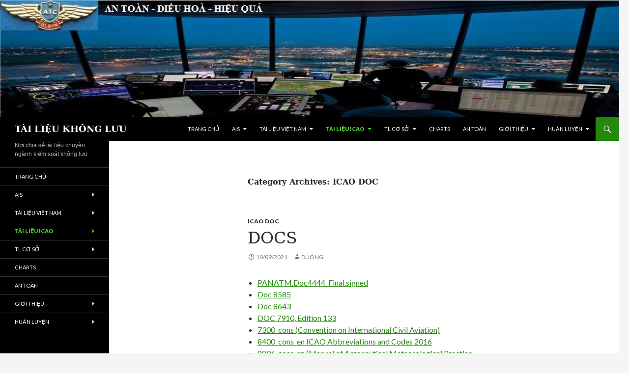

--- FILE ---
content_type: text/html; charset=UTF-8
request_url: https://khongluuvietnam.com/category/tai-lieu/tai-lieu-icao/icao-doc/
body_size: 12430
content:
<!DOCTYPE html>
<!--[if IE 7]>
<html class="ie ie7" lang="en-US">
<![endif]-->
<!--[if IE 8]>
<html class="ie ie8" lang="en-US">
<![endif]-->
<!--[if !(IE 7) & !(IE 8)]><!-->
<html lang="en-US">
<!--<![endif]-->
<head>
	<meta charset="UTF-8">
	<meta name="viewport" content="width=device-width">
	<title>ICAO DOC | TÀI LIỆU KHÔNG LƯU</title>
	<link rel="profile" href="https://gmpg.org/xfn/11">
	<link rel="pingback" href="https://khongluuvietnam.com/xmlrpc.php">
	<!--[if lt IE 9]>
	<script src="https://khongluuvietnam.com/wp-content/themes/twentyfourteen/js/html5.js?ver=3.7.0"></script>
	<![endif]-->
	<meta name='robots' content='max-image-preview:large' />
	<style>img:is([sizes="auto" i], [sizes^="auto," i]) { contain-intrinsic-size: 3000px 1500px }</style>
	<link rel='dns-prefetch' href='//fonts.googleapis.com' />
<link href='https://fonts.gstatic.com' crossorigin rel='preconnect' />
<link rel="alternate" type="application/rss+xml" title="TÀI LIỆU KHÔNG LƯU &raquo; Feed" href="https://khongluuvietnam.com/feed/" />
<link rel="alternate" type="application/rss+xml" title="TÀI LIỆU KHÔNG LƯU &raquo; Comments Feed" href="https://khongluuvietnam.com/comments/feed/" />
<link rel="alternate" type="application/rss+xml" title="TÀI LIỆU KHÔNG LƯU &raquo; ICAO DOC Category Feed" href="https://khongluuvietnam.com/category/tai-lieu/tai-lieu-icao/icao-doc/feed/" />
<script>
window._wpemojiSettings = {"baseUrl":"https:\/\/s.w.org\/images\/core\/emoji\/16.0.1\/72x72\/","ext":".png","svgUrl":"https:\/\/s.w.org\/images\/core\/emoji\/16.0.1\/svg\/","svgExt":".svg","source":{"concatemoji":"https:\/\/khongluuvietnam.com\/wp-includes\/js\/wp-emoji-release.min.js?ver=6.8.3"}};
/*! This file is auto-generated */
!function(s,n){var o,i,e;function c(e){try{var t={supportTests:e,timestamp:(new Date).valueOf()};sessionStorage.setItem(o,JSON.stringify(t))}catch(e){}}function p(e,t,n){e.clearRect(0,0,e.canvas.width,e.canvas.height),e.fillText(t,0,0);var t=new Uint32Array(e.getImageData(0,0,e.canvas.width,e.canvas.height).data),a=(e.clearRect(0,0,e.canvas.width,e.canvas.height),e.fillText(n,0,0),new Uint32Array(e.getImageData(0,0,e.canvas.width,e.canvas.height).data));return t.every(function(e,t){return e===a[t]})}function u(e,t){e.clearRect(0,0,e.canvas.width,e.canvas.height),e.fillText(t,0,0);for(var n=e.getImageData(16,16,1,1),a=0;a<n.data.length;a++)if(0!==n.data[a])return!1;return!0}function f(e,t,n,a){switch(t){case"flag":return n(e,"\ud83c\udff3\ufe0f\u200d\u26a7\ufe0f","\ud83c\udff3\ufe0f\u200b\u26a7\ufe0f")?!1:!n(e,"\ud83c\udde8\ud83c\uddf6","\ud83c\udde8\u200b\ud83c\uddf6")&&!n(e,"\ud83c\udff4\udb40\udc67\udb40\udc62\udb40\udc65\udb40\udc6e\udb40\udc67\udb40\udc7f","\ud83c\udff4\u200b\udb40\udc67\u200b\udb40\udc62\u200b\udb40\udc65\u200b\udb40\udc6e\u200b\udb40\udc67\u200b\udb40\udc7f");case"emoji":return!a(e,"\ud83e\udedf")}return!1}function g(e,t,n,a){var r="undefined"!=typeof WorkerGlobalScope&&self instanceof WorkerGlobalScope?new OffscreenCanvas(300,150):s.createElement("canvas"),o=r.getContext("2d",{willReadFrequently:!0}),i=(o.textBaseline="top",o.font="600 32px Arial",{});return e.forEach(function(e){i[e]=t(o,e,n,a)}),i}function t(e){var t=s.createElement("script");t.src=e,t.defer=!0,s.head.appendChild(t)}"undefined"!=typeof Promise&&(o="wpEmojiSettingsSupports",i=["flag","emoji"],n.supports={everything:!0,everythingExceptFlag:!0},e=new Promise(function(e){s.addEventListener("DOMContentLoaded",e,{once:!0})}),new Promise(function(t){var n=function(){try{var e=JSON.parse(sessionStorage.getItem(o));if("object"==typeof e&&"number"==typeof e.timestamp&&(new Date).valueOf()<e.timestamp+604800&&"object"==typeof e.supportTests)return e.supportTests}catch(e){}return null}();if(!n){if("undefined"!=typeof Worker&&"undefined"!=typeof OffscreenCanvas&&"undefined"!=typeof URL&&URL.createObjectURL&&"undefined"!=typeof Blob)try{var e="postMessage("+g.toString()+"("+[JSON.stringify(i),f.toString(),p.toString(),u.toString()].join(",")+"));",a=new Blob([e],{type:"text/javascript"}),r=new Worker(URL.createObjectURL(a),{name:"wpTestEmojiSupports"});return void(r.onmessage=function(e){c(n=e.data),r.terminate(),t(n)})}catch(e){}c(n=g(i,f,p,u))}t(n)}).then(function(e){for(var t in e)n.supports[t]=e[t],n.supports.everything=n.supports.everything&&n.supports[t],"flag"!==t&&(n.supports.everythingExceptFlag=n.supports.everythingExceptFlag&&n.supports[t]);n.supports.everythingExceptFlag=n.supports.everythingExceptFlag&&!n.supports.flag,n.DOMReady=!1,n.readyCallback=function(){n.DOMReady=!0}}).then(function(){return e}).then(function(){var e;n.supports.everything||(n.readyCallback(),(e=n.source||{}).concatemoji?t(e.concatemoji):e.wpemoji&&e.twemoji&&(t(e.twemoji),t(e.wpemoji)))}))}((window,document),window._wpemojiSettings);
</script>
<style id='wp-emoji-styles-inline-css'>

	img.wp-smiley, img.emoji {
		display: inline !important;
		border: none !important;
		box-shadow: none !important;
		height: 1em !important;
		width: 1em !important;
		margin: 0 0.07em !important;
		vertical-align: -0.1em !important;
		background: none !important;
		padding: 0 !important;
	}
</style>
<link rel='stylesheet' id='wp-block-library-css' href='https://khongluuvietnam.com/wp-includes/css/dist/block-library/style.min.css?ver=6.8.3' media='all' />
<style id='wp-block-library-theme-inline-css'>
.wp-block-audio :where(figcaption){color:#555;font-size:13px;text-align:center}.is-dark-theme .wp-block-audio :where(figcaption){color:#ffffffa6}.wp-block-audio{margin:0 0 1em}.wp-block-code{border:1px solid #ccc;border-radius:4px;font-family:Menlo,Consolas,monaco,monospace;padding:.8em 1em}.wp-block-embed :where(figcaption){color:#555;font-size:13px;text-align:center}.is-dark-theme .wp-block-embed :where(figcaption){color:#ffffffa6}.wp-block-embed{margin:0 0 1em}.blocks-gallery-caption{color:#555;font-size:13px;text-align:center}.is-dark-theme .blocks-gallery-caption{color:#ffffffa6}:root :where(.wp-block-image figcaption){color:#555;font-size:13px;text-align:center}.is-dark-theme :root :where(.wp-block-image figcaption){color:#ffffffa6}.wp-block-image{margin:0 0 1em}.wp-block-pullquote{border-bottom:4px solid;border-top:4px solid;color:currentColor;margin-bottom:1.75em}.wp-block-pullquote cite,.wp-block-pullquote footer,.wp-block-pullquote__citation{color:currentColor;font-size:.8125em;font-style:normal;text-transform:uppercase}.wp-block-quote{border-left:.25em solid;margin:0 0 1.75em;padding-left:1em}.wp-block-quote cite,.wp-block-quote footer{color:currentColor;font-size:.8125em;font-style:normal;position:relative}.wp-block-quote:where(.has-text-align-right){border-left:none;border-right:.25em solid;padding-left:0;padding-right:1em}.wp-block-quote:where(.has-text-align-center){border:none;padding-left:0}.wp-block-quote.is-large,.wp-block-quote.is-style-large,.wp-block-quote:where(.is-style-plain){border:none}.wp-block-search .wp-block-search__label{font-weight:700}.wp-block-search__button{border:1px solid #ccc;padding:.375em .625em}:where(.wp-block-group.has-background){padding:1.25em 2.375em}.wp-block-separator.has-css-opacity{opacity:.4}.wp-block-separator{border:none;border-bottom:2px solid;margin-left:auto;margin-right:auto}.wp-block-separator.has-alpha-channel-opacity{opacity:1}.wp-block-separator:not(.is-style-wide):not(.is-style-dots){width:100px}.wp-block-separator.has-background:not(.is-style-dots){border-bottom:none;height:1px}.wp-block-separator.has-background:not(.is-style-wide):not(.is-style-dots){height:2px}.wp-block-table{margin:0 0 1em}.wp-block-table td,.wp-block-table th{word-break:normal}.wp-block-table :where(figcaption){color:#555;font-size:13px;text-align:center}.is-dark-theme .wp-block-table :where(figcaption){color:#ffffffa6}.wp-block-video :where(figcaption){color:#555;font-size:13px;text-align:center}.is-dark-theme .wp-block-video :where(figcaption){color:#ffffffa6}.wp-block-video{margin:0 0 1em}:root :where(.wp-block-template-part.has-background){margin-bottom:0;margin-top:0;padding:1.25em 2.375em}
</style>
<style id='classic-theme-styles-inline-css'>
/*! This file is auto-generated */
.wp-block-button__link{color:#fff;background-color:#32373c;border-radius:9999px;box-shadow:none;text-decoration:none;padding:calc(.667em + 2px) calc(1.333em + 2px);font-size:1.125em}.wp-block-file__button{background:#32373c;color:#fff;text-decoration:none}
</style>
<link rel='stylesheet' id='wc-blocks-vendors-style-css' href='https://khongluuvietnam.com/wp-content/plugins/woocommerce/packages/woocommerce-blocks/build/wc-blocks-vendors-style.css?ver=8.9.2' media='all' />
<link rel='stylesheet' id='wc-blocks-style-css' href='https://khongluuvietnam.com/wp-content/plugins/woocommerce/packages/woocommerce-blocks/build/wc-blocks-style.css?ver=8.9.2' media='all' />
<style id='global-styles-inline-css'>
:root{--wp--preset--aspect-ratio--square: 1;--wp--preset--aspect-ratio--4-3: 4/3;--wp--preset--aspect-ratio--3-4: 3/4;--wp--preset--aspect-ratio--3-2: 3/2;--wp--preset--aspect-ratio--2-3: 2/3;--wp--preset--aspect-ratio--16-9: 16/9;--wp--preset--aspect-ratio--9-16: 9/16;--wp--preset--color--black: #000;--wp--preset--color--cyan-bluish-gray: #abb8c3;--wp--preset--color--white: #fff;--wp--preset--color--pale-pink: #f78da7;--wp--preset--color--vivid-red: #cf2e2e;--wp--preset--color--luminous-vivid-orange: #ff6900;--wp--preset--color--luminous-vivid-amber: #fcb900;--wp--preset--color--light-green-cyan: #7bdcb5;--wp--preset--color--vivid-green-cyan: #00d084;--wp--preset--color--pale-cyan-blue: #8ed1fc;--wp--preset--color--vivid-cyan-blue: #0693e3;--wp--preset--color--vivid-purple: #9b51e0;--wp--preset--color--green: #24890d;--wp--preset--color--dark-gray: #2b2b2b;--wp--preset--color--medium-gray: #767676;--wp--preset--color--light-gray: #f5f5f5;--wp--preset--gradient--vivid-cyan-blue-to-vivid-purple: linear-gradient(135deg,rgba(6,147,227,1) 0%,rgb(155,81,224) 100%);--wp--preset--gradient--light-green-cyan-to-vivid-green-cyan: linear-gradient(135deg,rgb(122,220,180) 0%,rgb(0,208,130) 100%);--wp--preset--gradient--luminous-vivid-amber-to-luminous-vivid-orange: linear-gradient(135deg,rgba(252,185,0,1) 0%,rgba(255,105,0,1) 100%);--wp--preset--gradient--luminous-vivid-orange-to-vivid-red: linear-gradient(135deg,rgba(255,105,0,1) 0%,rgb(207,46,46) 100%);--wp--preset--gradient--very-light-gray-to-cyan-bluish-gray: linear-gradient(135deg,rgb(238,238,238) 0%,rgb(169,184,195) 100%);--wp--preset--gradient--cool-to-warm-spectrum: linear-gradient(135deg,rgb(74,234,220) 0%,rgb(151,120,209) 20%,rgb(207,42,186) 40%,rgb(238,44,130) 60%,rgb(251,105,98) 80%,rgb(254,248,76) 100%);--wp--preset--gradient--blush-light-purple: linear-gradient(135deg,rgb(255,206,236) 0%,rgb(152,150,240) 100%);--wp--preset--gradient--blush-bordeaux: linear-gradient(135deg,rgb(254,205,165) 0%,rgb(254,45,45) 50%,rgb(107,0,62) 100%);--wp--preset--gradient--luminous-dusk: linear-gradient(135deg,rgb(255,203,112) 0%,rgb(199,81,192) 50%,rgb(65,88,208) 100%);--wp--preset--gradient--pale-ocean: linear-gradient(135deg,rgb(255,245,203) 0%,rgb(182,227,212) 50%,rgb(51,167,181) 100%);--wp--preset--gradient--electric-grass: linear-gradient(135deg,rgb(202,248,128) 0%,rgb(113,206,126) 100%);--wp--preset--gradient--midnight: linear-gradient(135deg,rgb(2,3,129) 0%,rgb(40,116,252) 100%);--wp--preset--font-size--small: 13px;--wp--preset--font-size--medium: 20px;--wp--preset--font-size--large: 36px;--wp--preset--font-size--x-large: 42px;--wp--preset--spacing--20: 0.44rem;--wp--preset--spacing--30: 0.67rem;--wp--preset--spacing--40: 1rem;--wp--preset--spacing--50: 1.5rem;--wp--preset--spacing--60: 2.25rem;--wp--preset--spacing--70: 3.38rem;--wp--preset--spacing--80: 5.06rem;--wp--preset--shadow--natural: 6px 6px 9px rgba(0, 0, 0, 0.2);--wp--preset--shadow--deep: 12px 12px 50px rgba(0, 0, 0, 0.4);--wp--preset--shadow--sharp: 6px 6px 0px rgba(0, 0, 0, 0.2);--wp--preset--shadow--outlined: 6px 6px 0px -3px rgba(255, 255, 255, 1), 6px 6px rgba(0, 0, 0, 1);--wp--preset--shadow--crisp: 6px 6px 0px rgba(0, 0, 0, 1);}:where(.is-layout-flex){gap: 0.5em;}:where(.is-layout-grid){gap: 0.5em;}body .is-layout-flex{display: flex;}.is-layout-flex{flex-wrap: wrap;align-items: center;}.is-layout-flex > :is(*, div){margin: 0;}body .is-layout-grid{display: grid;}.is-layout-grid > :is(*, div){margin: 0;}:where(.wp-block-columns.is-layout-flex){gap: 2em;}:where(.wp-block-columns.is-layout-grid){gap: 2em;}:where(.wp-block-post-template.is-layout-flex){gap: 1.25em;}:where(.wp-block-post-template.is-layout-grid){gap: 1.25em;}.has-black-color{color: var(--wp--preset--color--black) !important;}.has-cyan-bluish-gray-color{color: var(--wp--preset--color--cyan-bluish-gray) !important;}.has-white-color{color: var(--wp--preset--color--white) !important;}.has-pale-pink-color{color: var(--wp--preset--color--pale-pink) !important;}.has-vivid-red-color{color: var(--wp--preset--color--vivid-red) !important;}.has-luminous-vivid-orange-color{color: var(--wp--preset--color--luminous-vivid-orange) !important;}.has-luminous-vivid-amber-color{color: var(--wp--preset--color--luminous-vivid-amber) !important;}.has-light-green-cyan-color{color: var(--wp--preset--color--light-green-cyan) !important;}.has-vivid-green-cyan-color{color: var(--wp--preset--color--vivid-green-cyan) !important;}.has-pale-cyan-blue-color{color: var(--wp--preset--color--pale-cyan-blue) !important;}.has-vivid-cyan-blue-color{color: var(--wp--preset--color--vivid-cyan-blue) !important;}.has-vivid-purple-color{color: var(--wp--preset--color--vivid-purple) !important;}.has-black-background-color{background-color: var(--wp--preset--color--black) !important;}.has-cyan-bluish-gray-background-color{background-color: var(--wp--preset--color--cyan-bluish-gray) !important;}.has-white-background-color{background-color: var(--wp--preset--color--white) !important;}.has-pale-pink-background-color{background-color: var(--wp--preset--color--pale-pink) !important;}.has-vivid-red-background-color{background-color: var(--wp--preset--color--vivid-red) !important;}.has-luminous-vivid-orange-background-color{background-color: var(--wp--preset--color--luminous-vivid-orange) !important;}.has-luminous-vivid-amber-background-color{background-color: var(--wp--preset--color--luminous-vivid-amber) !important;}.has-light-green-cyan-background-color{background-color: var(--wp--preset--color--light-green-cyan) !important;}.has-vivid-green-cyan-background-color{background-color: var(--wp--preset--color--vivid-green-cyan) !important;}.has-pale-cyan-blue-background-color{background-color: var(--wp--preset--color--pale-cyan-blue) !important;}.has-vivid-cyan-blue-background-color{background-color: var(--wp--preset--color--vivid-cyan-blue) !important;}.has-vivid-purple-background-color{background-color: var(--wp--preset--color--vivid-purple) !important;}.has-black-border-color{border-color: var(--wp--preset--color--black) !important;}.has-cyan-bluish-gray-border-color{border-color: var(--wp--preset--color--cyan-bluish-gray) !important;}.has-white-border-color{border-color: var(--wp--preset--color--white) !important;}.has-pale-pink-border-color{border-color: var(--wp--preset--color--pale-pink) !important;}.has-vivid-red-border-color{border-color: var(--wp--preset--color--vivid-red) !important;}.has-luminous-vivid-orange-border-color{border-color: var(--wp--preset--color--luminous-vivid-orange) !important;}.has-luminous-vivid-amber-border-color{border-color: var(--wp--preset--color--luminous-vivid-amber) !important;}.has-light-green-cyan-border-color{border-color: var(--wp--preset--color--light-green-cyan) !important;}.has-vivid-green-cyan-border-color{border-color: var(--wp--preset--color--vivid-green-cyan) !important;}.has-pale-cyan-blue-border-color{border-color: var(--wp--preset--color--pale-cyan-blue) !important;}.has-vivid-cyan-blue-border-color{border-color: var(--wp--preset--color--vivid-cyan-blue) !important;}.has-vivid-purple-border-color{border-color: var(--wp--preset--color--vivid-purple) !important;}.has-vivid-cyan-blue-to-vivid-purple-gradient-background{background: var(--wp--preset--gradient--vivid-cyan-blue-to-vivid-purple) !important;}.has-light-green-cyan-to-vivid-green-cyan-gradient-background{background: var(--wp--preset--gradient--light-green-cyan-to-vivid-green-cyan) !important;}.has-luminous-vivid-amber-to-luminous-vivid-orange-gradient-background{background: var(--wp--preset--gradient--luminous-vivid-amber-to-luminous-vivid-orange) !important;}.has-luminous-vivid-orange-to-vivid-red-gradient-background{background: var(--wp--preset--gradient--luminous-vivid-orange-to-vivid-red) !important;}.has-very-light-gray-to-cyan-bluish-gray-gradient-background{background: var(--wp--preset--gradient--very-light-gray-to-cyan-bluish-gray) !important;}.has-cool-to-warm-spectrum-gradient-background{background: var(--wp--preset--gradient--cool-to-warm-spectrum) !important;}.has-blush-light-purple-gradient-background{background: var(--wp--preset--gradient--blush-light-purple) !important;}.has-blush-bordeaux-gradient-background{background: var(--wp--preset--gradient--blush-bordeaux) !important;}.has-luminous-dusk-gradient-background{background: var(--wp--preset--gradient--luminous-dusk) !important;}.has-pale-ocean-gradient-background{background: var(--wp--preset--gradient--pale-ocean) !important;}.has-electric-grass-gradient-background{background: var(--wp--preset--gradient--electric-grass) !important;}.has-midnight-gradient-background{background: var(--wp--preset--gradient--midnight) !important;}.has-small-font-size{font-size: var(--wp--preset--font-size--small) !important;}.has-medium-font-size{font-size: var(--wp--preset--font-size--medium) !important;}.has-large-font-size{font-size: var(--wp--preset--font-size--large) !important;}.has-x-large-font-size{font-size: var(--wp--preset--font-size--x-large) !important;}
:where(.wp-block-post-template.is-layout-flex){gap: 1.25em;}:where(.wp-block-post-template.is-layout-grid){gap: 1.25em;}
:where(.wp-block-columns.is-layout-flex){gap: 2em;}:where(.wp-block-columns.is-layout-grid){gap: 2em;}
:root :where(.wp-block-pullquote){font-size: 1.5em;line-height: 1.6;}
</style>
<link rel='stylesheet' id='bbp-default-css' href='https://khongluuvietnam.com/wp-content/plugins/bbpress/templates/default/css/bbpress.min.css?ver=2.6.9' media='all' />
<link rel='stylesheet' id='download-attachments-frontend-css' href='https://khongluuvietnam.com/wp-content/plugins/download-attachments/css/frontend.css?ver=6.8.3' media='all' />
<link rel='stylesheet' id='wpdm-font-awesome-css' href='https://khongluuvietnam.com/wp-content/plugins/download-manager/assets/fontawesome/css/all.min.css?ver=6.8.3' media='all' />
<link rel='stylesheet' id='wpdm-front-bootstrap-css' href='https://khongluuvietnam.com/wp-content/plugins/download-manager/assets/bootstrap/css/bootstrap.min.css?ver=6.8.3' media='all' />
<link rel='stylesheet' id='wpdm-front-css' href='https://khongluuvietnam.com/wp-content/plugins/download-manager/assets/css/front.css?ver=6.8.3' media='all' />
<link rel='stylesheet' id='woocommerce-layout-css' href='https://khongluuvietnam.com/wp-content/plugins/woocommerce/assets/css/woocommerce-layout.css?ver=7.2.2' media='all' />
<link rel='stylesheet' id='woocommerce-smallscreen-css' href='https://khongluuvietnam.com/wp-content/plugins/woocommerce/assets/css/woocommerce-smallscreen.css?ver=7.2.2' media='only screen and (max-width: 768px)' />
<link rel='stylesheet' id='woocommerce-general-css' href='https://khongluuvietnam.com/wp-content/plugins/woocommerce/assets/css/woocommerce.css?ver=7.2.2' media='all' />
<style id='woocommerce-inline-inline-css'>
.woocommerce form .form-row .required { visibility: visible; }
</style>
<link rel='stylesheet' id='wp-components-css' href='https://khongluuvietnam.com/wp-includes/css/dist/components/style.min.css?ver=6.8.3' media='all' />
<link rel='stylesheet' id='godaddy-styles-css' href='https://khongluuvietnam.com/wp-content/mu-plugins/vendor/wpex/godaddy-launch/includes/Dependencies/GoDaddy/Styles/build/latest.css?ver=2.0.2' media='all' />
<link rel='stylesheet' id='twentyfourteen-lato-css' href='https://fonts.googleapis.com/css?family=Lato%3A300%2C400%2C700%2C900%2C300italic%2C400italic%2C700italic&#038;subset=latin%2Clatin-ext&#038;display=fallback' media='all' />
<link rel='stylesheet' id='genericons-css' href='https://khongluuvietnam.com/wp-content/themes/twentyfourteen/genericons/genericons.css?ver=3.0.3' media='all' />
<link rel='stylesheet' id='twentyfourteen-style-css' href='https://khongluuvietnam.com/wp-content/themes/twentyfourteen/style.css?ver=20221101' media='all' />
<link rel='stylesheet' id='twentyfourteen-block-style-css' href='https://khongluuvietnam.com/wp-content/themes/twentyfourteen/css/blocks.css?ver=20210622' media='all' />
<!--[if lt IE 9]>
<link rel='stylesheet' id='twentyfourteen-ie-css' href='https://khongluuvietnam.com/wp-content/themes/twentyfourteen/css/ie.css?ver=20140711' media='all' />
<![endif]-->
<style id='akismet-widget-style-inline-css'>

			.a-stats {
				--akismet-color-mid-green: #357b49;
				--akismet-color-white: #fff;
				--akismet-color-light-grey: #f6f7f7;

				max-width: 350px;
				width: auto;
			}

			.a-stats * {
				all: unset;
				box-sizing: border-box;
			}

			.a-stats strong {
				font-weight: 600;
			}

			.a-stats a.a-stats__link,
			.a-stats a.a-stats__link:visited,
			.a-stats a.a-stats__link:active {
				background: var(--akismet-color-mid-green);
				border: none;
				box-shadow: none;
				border-radius: 8px;
				color: var(--akismet-color-white);
				cursor: pointer;
				display: block;
				font-family: -apple-system, BlinkMacSystemFont, 'Segoe UI', 'Roboto', 'Oxygen-Sans', 'Ubuntu', 'Cantarell', 'Helvetica Neue', sans-serif;
				font-weight: 500;
				padding: 12px;
				text-align: center;
				text-decoration: none;
				transition: all 0.2s ease;
			}

			/* Extra specificity to deal with TwentyTwentyOne focus style */
			.widget .a-stats a.a-stats__link:focus {
				background: var(--akismet-color-mid-green);
				color: var(--akismet-color-white);
				text-decoration: none;
			}

			.a-stats a.a-stats__link:hover {
				filter: brightness(110%);
				box-shadow: 0 4px 12px rgba(0, 0, 0, 0.06), 0 0 2px rgba(0, 0, 0, 0.16);
			}

			.a-stats .count {
				color: var(--akismet-color-white);
				display: block;
				font-size: 1.5em;
				line-height: 1.4;
				padding: 0 13px;
				white-space: nowrap;
			}
		
</style>
<script src="https://khongluuvietnam.com/wp-includes/js/jquery/jquery.min.js?ver=3.7.1" id="jquery-core-js"></script>
<script src="https://khongluuvietnam.com/wp-includes/js/jquery/jquery-migrate.min.js?ver=3.4.1" id="jquery-migrate-js"></script>
<script src="https://khongluuvietnam.com/wp-content/plugins/download-manager/assets/bootstrap/js/popper.min.js?ver=6.8.3" id="wpdm-poper-js"></script>
<script src="https://khongluuvietnam.com/wp-content/plugins/download-manager/assets/bootstrap/js/bootstrap.min.js?ver=6.8.3" id="wpdm-front-bootstrap-js"></script>
<script id="wpdm-frontjs-js-extra">
var wpdm_url = {"home":"https:\/\/khongluuvietnam.com\/","site":"https:\/\/khongluuvietnam.com\/","ajax":"https:\/\/khongluuvietnam.com\/wp-admin\/admin-ajax.php"};
var wpdm_js = {"spinner":"<i class=\"fas fa-sun fa-spin\"><\/i>"};
</script>
<script src="https://khongluuvietnam.com/wp-content/plugins/download-manager/assets/js/front.js?ver=3.2.62" id="wpdm-frontjs-js"></script>
<link rel="https://api.w.org/" href="https://khongluuvietnam.com/wp-json/" /><link rel="alternate" title="JSON" type="application/json" href="https://khongluuvietnam.com/wp-json/wp/v2/categories/7" /><link rel="EditURI" type="application/rsd+xml" title="RSD" href="https://khongluuvietnam.com/xmlrpc.php?rsd" />
<meta name="generator" content="WordPress 6.8.3" />
<meta name="generator" content="WooCommerce 7.2.2" />
	<link rel="preconnect" href="https://fonts.googleapis.com">
	<link rel="preconnect" href="https://fonts.gstatic.com">
		<noscript><style>.woocommerce-product-gallery{ opacity: 1 !important; }</style></noscript>
			<style type="text/css" id="twentyfourteen-header-css">
				.site-title a {
			color: #ffffff;
		}
		</style>
		<link rel="icon" href="https://khongluuvietnam.com/wp-content/uploads/2016/06/cropped-logo-1-32x32.png" sizes="32x32" />
<link rel="icon" href="https://khongluuvietnam.com/wp-content/uploads/2016/06/cropped-logo-1-192x192.png" sizes="192x192" />
<link rel="apple-touch-icon" href="https://khongluuvietnam.com/wp-content/uploads/2016/06/cropped-logo-1-180x180.png" />
<meta name="msapplication-TileImage" content="https://khongluuvietnam.com/wp-content/uploads/2016/06/cropped-logo-1-270x270.png" />
	<style id="egf-frontend-styles" type="text/css">
		p {} h1 {font-family: 'serif', sans-serif;font-style: normal;font-weight: 400;} h2 {font-family: 'Arial', sans-serif;font-style: normal;font-weight: 400;} h3 {font-family: 'Arial', sans-serif;font-style: normal;font-weight: 400;} h4 {} h5 {} h6 {} 	</style>
	<meta name="generator" content="WordPress Download Manager 3.2.62" />
                <link href="https://fonts.googleapis.com/css?family=Rubik"
              rel="stylesheet">
        <style>
            .w3eden .fetfont,
            .w3eden .btn,
            .w3eden .btn.wpdm-front h3.title,
            .w3eden .wpdm-social-lock-box .IN-widget a span:last-child,
            .w3eden #xfilelist .panel-heading,
            .w3eden .wpdm-frontend-tabs a,
            .w3eden .alert:before,
            .w3eden .panel .panel-heading,
            .w3eden .discount-msg,
            .w3eden .panel.dashboard-panel h3,
            .w3eden #wpdm-dashboard-sidebar .list-group-item,
            .w3eden #package-description .wp-switch-editor,
            .w3eden .w3eden.author-dashbboard .nav.nav-tabs li a,
            .w3eden .wpdm_cart thead th,
            .w3eden #csp .list-group-item,
            .w3eden .modal-title {
                font-family: Rubik, -apple-system, BlinkMacSystemFont, "Segoe UI", Roboto, Helvetica, Arial, sans-serif, "Apple Color Emoji", "Segoe UI Emoji", "Segoe UI Symbol";
                text-transform: uppercase;
                font-weight: 700;
            }
            .w3eden #csp .list-group-item {
                text-transform: unset;
            }


        </style>
            <style>
        /* WPDM Link Template Styles */        </style>
                <style>

            :root {
                --color-primary: #4a8eff;
                --color-primary-rgb: 74, 142, 255;
                --color-primary-hover: #4a8eff;
                --color-primary-active: #4a8eff;
                --color-secondary: #4a8eff;
                --color-secondary-rgb: 74, 142, 255;
                --color-secondary-hover: #4a8eff;
                --color-secondary-active: #4a8eff;
                --color-success: #18ce0f;
                --color-success-rgb: 24, 206, 15;
                --color-success-hover: #4a8eff;
                --color-success-active: #4a8eff;
                --color-info: #2CA8FF;
                --color-info-rgb: 44, 168, 255;
                --color-info-hover: #2CA8FF;
                --color-info-active: #2CA8FF;
                --color-warning: #f29e0f;
                --color-warning-rgb: 242, 158, 15;
                --color-warning-hover: orange;
                --color-warning-active: orange;
                --color-danger: #ff5062;
                --color-danger-rgb: 255, 80, 98;
                --color-danger-hover: #ff5062;
                --color-danger-active: #ff5062;
                --color-green: #30b570;
                --color-blue: #0073ff;
                --color-purple: #8557D3;
                --color-red: #ff5062;
                --color-muted: rgba(69, 89, 122, 0.6);
                --wpdm-font: "Rubik", -apple-system, BlinkMacSystemFont, "Segoe UI", Roboto, Helvetica, Arial, sans-serif, "Apple Color Emoji", "Segoe UI Emoji", "Segoe UI Symbol";
            }

            .wpdm-download-link.btn.btn-primary {
                border-radius: 4px;
            }


        </style>
        </head>

<body class="archive category category-icao-doc category-7 wp-embed-responsive wp-theme-twentyfourteen theme-twentyfourteen woocommerce-no-js group-blog header-image list-view full-width">
<div id="page" class="hfeed site">
		<div id="site-header">
		<a href="https://khongluuvietnam.com/" rel="home">
			<img src="https://khongluuvietnam.com/wp-content/uploads/2017/02/cropped-cropped-logo.jpg" width="1260" height="239" alt="TÀI LIỆU KHÔNG LƯU" />
		</a>
	</div>
	
	<header id="masthead" class="site-header">
		<div class="header-main">
			<h1 class="site-title"><a href="https://khongluuvietnam.com/" rel="home">TÀI LIỆU KHÔNG LƯU</a></h1>

			<div class="search-toggle">
				<a href="#search-container" class="screen-reader-text" aria-expanded="false" aria-controls="search-container">Search</a>
			</div>

			<nav id="primary-navigation" class="site-navigation primary-navigation">
				<button class="menu-toggle">Primary Menu</button>
				<a class="screen-reader-text skip-link" href="#content">Skip to content</a>
				<div class="menu-menu-chinh-container"><ul id="primary-menu" class="nav-menu"><li id="menu-item-7" class="menu-item menu-item-type-custom menu-item-object-custom menu-item-home menu-item-7"><a href="https://khongluuvietnam.com/">Trang chủ</a></li>
<li id="menu-item-98" class="menu-item menu-item-type-taxonomy menu-item-object-category menu-item-has-children menu-item-98"><a href="https://khongluuvietnam.com/category/ais/">AIS</a>
<ul class="sub-menu">
	<li id="menu-item-3198" class="menu-item menu-item-type-post_type menu-item-object-post menu-item-3198"><a href="https://khongluuvietnam.com/van-ban-ais-2/">Văn bản AIS</a></li>
	<li id="menu-item-99" class="menu-item menu-item-type-taxonomy menu-item-object-category menu-item-99"><a href="https://khongluuvietnam.com/category/ais/aip-airac-aipsup/">AIP, AIRAC, AIPSUP</a></li>
	<li id="menu-item-128" class="menu-item menu-item-type-taxonomy menu-item-object-category menu-item-128"><a href="https://khongluuvietnam.com/category/ais/tra-cuu-notam/">Tra cứu NOTAM</a></li>
	<li id="menu-item-127" class="menu-item menu-item-type-taxonomy menu-item-object-category menu-item-127"><a href="https://khongluuvietnam.com/category/ais/notam-list/">NOTAM list</a></li>
</ul>
</li>
<li id="menu-item-12" class="menu-item menu-item-type-taxonomy menu-item-object-category menu-item-has-children menu-item-12"><a href="https://khongluuvietnam.com/category/tai-lieu/tai-lieu-viet-nam/">Tài liệu Việt Nam</a>
<ul class="sub-menu">
	<li id="menu-item-71" class="menu-item menu-item-type-taxonomy menu-item-object-category menu-item-71"><a href="https://khongluuvietnam.com/category/tai-lieu/tai-lieu-viet-nam/thong-tu-luat/">Thông tư, Luật</a></li>
	<li id="menu-item-62" class="menu-item menu-item-type-taxonomy menu-item-object-category menu-item-62"><a href="https://khongluuvietnam.com/category/tai-lieu/tai-lieu-viet-nam/van-ban-cuc-hang-khong/">Văn bản Cục Hàng không</a></li>
	<li id="menu-item-72" class="menu-item menu-item-type-taxonomy menu-item-object-category menu-item-72"><a href="https://khongluuvietnam.com/category/tai-lieu/tai-lieu-viet-nam/van-ban-tong-cong-ty/">Văn bản Tổng công ty</a></li>
	<li id="menu-item-111" class="menu-item menu-item-type-taxonomy menu-item-object-category menu-item-111"><a href="https://khongluuvietnam.com/category/tai-lieu/tai-lieu-viet-nam/cau-hoi-thi/">Câu hỏi thi</a></li>
</ul>
</li>
<li id="menu-item-6" class="menu-item menu-item-type-taxonomy menu-item-object-category current-category-ancestor current-menu-ancestor current-menu-parent current-category-parent menu-item-has-children menu-item-6"><a href="https://khongluuvietnam.com/category/tai-lieu/tai-lieu-icao/">Tài liệu ICAO</a>
<ul class="sub-menu">
	<li id="menu-item-30" class="menu-item menu-item-type-taxonomy menu-item-object-category menu-item-30"><a href="https://khongluuvietnam.com/category/tai-lieu/tai-lieu-icao/icao-annex/">ICAO ANNEX</a></li>
	<li id="menu-item-31" class="menu-item menu-item-type-taxonomy menu-item-object-category current-menu-item menu-item-31"><a href="https://khongluuvietnam.com/category/tai-lieu/tai-lieu-icao/icao-doc/" aria-current="page">ICAO DOC</a></li>
</ul>
</li>
<li id="menu-item-230" class="menu-item menu-item-type-taxonomy menu-item-object-category menu-item-has-children menu-item-230"><a href="https://khongluuvietnam.com/category/tl-co-so/">TL Cơ sở</a>
<ul class="sub-menu">
	<li id="menu-item-231" class="menu-item menu-item-type-taxonomy menu-item-object-category menu-item-has-children menu-item-231"><a href="https://khongluuvietnam.com/category/tl-co-so/mien-bac/">Miền Bắc</a>
	<ul class="sub-menu">
		<li id="menu-item-506" class="menu-item menu-item-type-taxonomy menu-item-object-category menu-item-506"><a href="https://khongluuvietnam.com/category/tl-co-so/mien-bac/tai-lieu-cong-ty/">Tài liệu Công ty</a></li>
		<li id="menu-item-237" class="menu-item menu-item-type-taxonomy menu-item-object-category menu-item-237"><a href="https://khongluuvietnam.com/category/tl-co-so/mien-bac/tcts-mb/">APP-TWR Nội Bài</a></li>
		<li id="menu-item-240" class="menu-item menu-item-type-taxonomy menu-item-object-category menu-item-240"><a href="https://khongluuvietnam.com/category/tl-co-so/mien-bac/acc-ha-noi/">ACC Hà Nội</a></li>
		<li id="menu-item-425" class="menu-item menu-item-type-taxonomy menu-item-object-category menu-item-425"><a href="https://khongluuvietnam.com/category/tl-co-so/mien-bac/sb-catbi/">SB Cát Bi</a></li>
		<li id="menu-item-426" class="menu-item menu-item-type-taxonomy menu-item-object-category menu-item-426"><a href="https://khongluuvietnam.com/category/tl-co-so/mien-bac/sb-dien-bien/">SB Điện Biên</a></li>
		<li id="menu-item-428" class="menu-item menu-item-type-taxonomy menu-item-object-category menu-item-428"><a href="https://khongluuvietnam.com/category/tl-co-so/mien-bac/sb-tho-xuan/">SB Thọ Xuân</a></li>
		<li id="menu-item-429" class="menu-item menu-item-type-taxonomy menu-item-object-category menu-item-429"><a href="https://khongluuvietnam.com/category/tl-co-so/mien-bac/sb-vinh/">SB Vinh</a></li>
		<li id="menu-item-427" class="menu-item menu-item-type-taxonomy menu-item-object-category menu-item-427"><a href="https://khongluuvietnam.com/category/tl-co-so/mien-bac/sb-dong-hoi/">SB Đồng Hới</a></li>
		<li id="menu-item-2926" class="menu-item menu-item-type-taxonomy menu-item-object-category menu-item-2926"><a href="https://khongluuvietnam.com/category/sb_van_don/">SB Vân Đồn</a></li>
	</ul>
</li>
	<li id="menu-item-233" class="menu-item menu-item-type-taxonomy menu-item-object-category menu-item-has-children menu-item-233"><a href="https://khongluuvietnam.com/category/tl-co-so/mien-trung/">Miền Trung</a>
	<ul class="sub-menu">
		<li id="menu-item-239" class="menu-item menu-item-type-taxonomy menu-item-object-category menu-item-239"><a href="https://khongluuvietnam.com/category/tl-co-so/mien-trung/tcts-da-nang/">APP-TWR Đà Nẵng</a></li>
	</ul>
</li>
	<li id="menu-item-232" class="menu-item menu-item-type-taxonomy menu-item-object-category menu-item-has-children menu-item-232"><a href="https://khongluuvietnam.com/category/tl-co-so/mien-nam/">Miền Nam</a>
	<ul class="sub-menu">
		<li id="menu-item-238" class="menu-item menu-item-type-taxonomy menu-item-object-category menu-item-238"><a href="https://khongluuvietnam.com/category/tl-co-so/mien-nam/tcts-tsn/">APP-TWR TSN</a></li>
		<li id="menu-item-241" class="menu-item menu-item-type-taxonomy menu-item-object-category menu-item-241"><a href="https://khongluuvietnam.com/category/tl-co-so/mien-nam/acc-mien-nam/">ACC HCM</a></li>
	</ul>
</li>
</ul>
</li>
<li id="menu-item-1654" class="menu-item menu-item-type-taxonomy menu-item-object-category menu-item-1654"><a href="https://khongluuvietnam.com/category/charts/">Charts</a></li>
<li id="menu-item-575" class="menu-item menu-item-type-taxonomy menu-item-object-category menu-item-575"><a href="https://khongluuvietnam.com/category/an-toan/">An toàn</a></li>
<li id="menu-item-8" class="menu-item menu-item-type-post_type menu-item-object-post menu-item-has-children menu-item-8"><a href="https://khongluuvietnam.com/gioi-thieu-khong-luu-viet-nam/">Giới thiệu</a>
<ul class="sub-menu">
	<li id="menu-item-1324" class="menu-item menu-item-type-taxonomy menu-item-object-category menu-item-1324"><a href="https://khongluuvietnam.com/category/ve-trang-web/">Về trang web</a></li>
	<li id="menu-item-59" class="menu-item menu-item-type-taxonomy menu-item-object-category menu-item-59"><a href="https://khongluuvietnam.com/category/gioi-thieu/kiem-soat-vien-khong-luu/">Kiểm soát viên không lưu</a></li>
	<li id="menu-item-2580" class="menu-item menu-item-type-taxonomy menu-item-object-category menu-item-2580"><a href="https://khongluuvietnam.com/category/ve-trang-web/rieng/">Riêng</a></li>
</ul>
</li>
<li id="menu-item-2766" class="menu-item menu-item-type-taxonomy menu-item-object-category menu-item-has-children menu-item-2766"><a href="https://khongluuvietnam.com/category/hoc-tap/">Huấn luyện</a>
<ul class="sub-menu">
	<li id="menu-item-2771" class="menu-item menu-item-type-taxonomy menu-item-object-category menu-item-2771"><a href="https://khongluuvietnam.com/category/ats-hoctap/">ATS</a></li>
	<li id="menu-item-2770" class="menu-item menu-item-type-taxonomy menu-item-object-category menu-item-2770"><a href="https://khongluuvietnam.com/category/ais-hoctap/">AIS</a></li>
	<li id="menu-item-2783" class="menu-item menu-item-type-taxonomy menu-item-object-category menu-item-2783"><a href="https://khongluuvietnam.com/category/khituong-hoctap/">Khí tượng</a></li>
</ul>
</li>
</ul></div>			</nav>
		</div>

		<div id="search-container" class="search-box-wrapper hide">
			<div class="search-box">
				<form role="search" method="get" class="search-form" action="https://khongluuvietnam.com/">
				<label>
					<span class="screen-reader-text">Search for:</span>
					<input type="search" class="search-field" placeholder="Search &hellip;" value="" name="s" />
				</label>
				<input type="submit" class="search-submit" value="Search" />
			</form>			</div>
		</div>
	</header><!-- #masthead -->

	<div id="main" class="site-main">

	<section id="primary" class="content-area">
		<div id="content" class="site-content" role="main">

			
			<header class="archive-header">
				<h1 class="archive-title">
				Category Archives: ICAO DOC				</h1>

							</header><!-- .archive-header -->

				
<article id="post-3306" class="post-3306 post type-post status-publish format-standard hentry category-icao-doc">
	
	<header class="entry-header">
				<div class="entry-meta">
			<span class="cat-links"><a href="https://khongluuvietnam.com/category/tai-lieu/tai-lieu-icao/icao-doc/" rel="category tag">ICAO DOC</a></span>
		</div>
			<h1 class="entry-title"><a href="https://khongluuvietnam.com/docs/" rel="bookmark">DOCs</a></h1>
		<div class="entry-meta">
			<span class="entry-date"><a href="https://khongluuvietnam.com/docs/" rel="bookmark"><time class="entry-date" datetime="2021-09-10T06:08:40+00:00">10/09/2021</time></a></span> <span class="byline"><span class="author vcard"><a class="url fn n" href="https://khongluuvietnam.com/author/duong/" rel="author">duong</a></span></span>		</div><!-- .entry-meta -->
	</header><!-- .entry-header -->

		<div class="entry-content">
		<ul>
<li><a href="https://khongluuvietnam.com/wp-content/uploads/2021/09/PANATM.Doc4444_Final.signed.pdf">PANATM.Doc4444_Final.signed</a></li>
<li><a href="https://khongluuvietnam.com/wp-content/uploads/2021/09/Doc-8585.pdf">Doc 8585</a></li>
<li><a href="https://khongluuvietnam.com/wp-content/uploads/2021/09/Doc-8643.pdf">Doc 8643</a></li>
<li><a href="https://khongluuvietnam.com/wp-content/uploads/2021/09/DOC-7910-Edition-133.pdf">DOC 7910, Edition 133</a></li>
<li><a href="https://khongluuvietnam.com/wp-content/uploads/2021/09/7300_cons-Convention-on-International-Civil-Aviation.pdf">7300_cons (Convention on International Civil Aviation)</a></li>
<li><a href="https://khongluuvietnam.com/wp-content/uploads/2021/09/8400_cons_en-ICAO-Abbreviations-and-Codes-2016.pdf">8400_cons_en ICAO Abbreviations and Codes 2016</a></li>
<li><a href="https://khongluuvietnam.com/wp-content/uploads/2021/09/8896_cons_en-Manual-of-Aeronautical-Meteorological-Practice-Twelfth-Edition-2019.pdf">8896_cons_en (Manual of Aeronautical Meteorological Practice (Twelfth Edition, 2019))</a></li>
<li><a href="https://khongluuvietnam.com/wp-content/uploads/2021/09/9157_p2_cons_en-Aerodrome-Design-Manual-Fifth-Edition-2020.pdf">9157_p2_cons_en (Aerodrome Design Manual (Fifth Edition, 2020)</a></li>
<li><a href="https://khongluuvietnam.com/wp-content/uploads/2021/09/9377_cons_en-Manual-on-Coordination-between-ATS-AIS-and-Wx-.pdf">9377_cons_en (Manual on Coordination between ATS, AIS and Wx )</a></li>
<li><a href="https://khongluuvietnam.com/wp-content/uploads/2021/09/9432_cons_en-Manual-of-Radiotelephony.pdf">9432_cons_en (Manual of Radiotelephony)</a></li>
<li><a href="https://khongluuvietnam.com/wp-content/uploads/2021/09/9554_cons_en-Manual-Concerning-Safety-Measures-Relating-to-Military-Activities-Potentially-Hazardous-to-Civil-Aircraft-Operations.pdf">9554_cons_en Manual Concerning Safety Measures Relating to Military Activities Potentially Hazardous to Civil Aircraft Operations</a></li>
<li><a href="https://khongluuvietnam.com/wp-content/uploads/2021/09/9683_cons_en-Human-Factors-Training-Manual.pdf">9683_cons_en (Human Factors Training Manual)</a></li>
<li><a href="https://khongluuvietnam.com/wp-content/uploads/2021/09/9859_cons_en-Fourth-Edition-2018-lite.pdf">9859_cons_en (Fourth Edition 2018) lite</a></li>
<li><a href="https://khongluuvietnam.com/wp-content/uploads/2021/09/9870_cons_en-Manual-on-the-Prevention-of-Runway-Incursions.pdf">9870_cons_en -Manual on the Prevention of Runway Incursions</a> <a href="https://khongluuvietnam.com/wp-content/uploads/2021/09/10121_cons_en-Manual-on-Ground-Handling.pdf">10121_cons_en (Manual on Ground Handling)</a></li>
<li><a href="https://khongluuvietnam.com/wp-content/uploads/2015/09/DOC-8168_AIRCRAFT-OPERATIONS-_R05_2006_AMEND_01JAN14.pdf" target="_blank" rel="noopener">DOC 8168_AIRCRAFT OPERATIONS _R05_2006_AMEND_01JAN14</a></li>
<li>&#8211;<a href="https://khongluuvietnam.com/wp-content/uploads/2015/09/DOC_9859_SAFETY_MANAGEMENT_MANUAL__E03_R01JAN13.pdf">DOC_9859_SAFETY_MANAGEMENT_MANUAL__E03_R</a></li>
<li><a href="https://khongluuvietnam.com/wp-content/uploads/2015/09/DOC-9574_MANUAL-ON-IMPLEMENTATION-OF-RVSM_R03_01JAN121.pdf">DOC 9574_MANUAL ON IMPLEMENTATION OF RVSM_R03_01JAN12</a></li>
<li><a href="https://khongluuvietnam.com/wp-content/uploads/2015/09/DOC-9574_MANUAL-ON-IMPLEMENTATION-OF-RVSM_R03_01JAN12.pdf">DOC 9574_MANUAL ON IMPLEMENTATION OF RVSM_R03_01JAN12</a></li>
<li><a href="https://khongluuvietnam.com/wp-content/uploads/2015/11/DOC-9613_PBN-MANUA_R04_01JAN13.pdf">DOC 9613_PBN MANUA_R04_01JAN13</a></li>
<li><a href="https://khongluuvietnam.com/wp-content/uploads/2015/09/DOC-9613_2ed-RNP.pdf">DOC 9613_2ed RNP</a></li>
<li><a href="https://khongluuvietnam.com/wp-content/uploads/2015/09/DOC-9328_2ed-RVR.pdf">DOC 9328_2ed RVR</a></li>
<li><a href="https://khongluuvietnam.com/wp-content/uploads/2015/09/DOC-9432-4-ed.-2007.pdf" target="_blank" rel="noopener">DOC 9432 &#8211; 4 ed. 2007</a></li>
</ul>
	</div><!-- .entry-content -->
	
	</article><!-- #post-3306 -->

<article id="post-3296" class="post-3296 post type-post status-publish format-standard hentry category-icao-doc">
	
	<header class="entry-header">
				<div class="entry-meta">
			<span class="cat-links"><a href="https://khongluuvietnam.com/category/tai-lieu/tai-lieu-icao/icao-doc/" rel="category tag">ICAO DOC</a></span>
		</div>
			<h1 class="entry-title"><a href="https://khongluuvietnam.com/doc4444/" rel="bookmark">DOC4444</a></h1>
		<div class="entry-meta">
			<span class="entry-date"><a href="https://khongluuvietnam.com/doc4444/" rel="bookmark"><time class="entry-date" datetime="2021-09-10T04:55:38+00:00">10/09/2021</time></a></span> <span class="byline"><span class="author vcard"><a class="url fn n" href="https://khongluuvietnam.com/author/duong/" rel="author">duong</a></span></span>		</div><!-- .entry-meta -->
	</header><!-- .entry-header -->

		<div class="entry-content">
		<ul>
<li><a href="https://khongluuvietnam.com/wp-content/uploads/2021/09/4444_cons_en-Air-Traffic-Management.pdf">4444_cons_en (Air Traffic Management)</a></li>
<li><a href="https://khongluuvietnam.com/wp-content/uploads/2021/09/Doc4444-C5-Phan-cach-chung.pdf" target="_blank" rel="noopener">Doc4444 C5 Phân cách chung</a></li>
<li><a href="https://khongluuvietnam.com/wp-content/uploads/2021/09/Doc4444-C6-Phan-cach-TWR.pdf" target="_blank" rel="noopener">Doc4444 C6 Phân cách TWR</a></li>
<li><a href="https://khongluuvietnam.com/wp-content/uploads/2021/09/Doc4444-C7-TWR-control.pdf" target="_blank" rel="noopener">Doc4444 C7 TWR control</a></li>
<li><a href="https://khongluuvietnam.com/wp-content/uploads/2021/09/Doc4444-C8-ATS-Surveilance.pdf" target="_blank" rel="noopener">Doc4444 C8 ATS Surveilance</a></li>
<li><a href="https://khongluuvietnam.com/wp-content/uploads/2021/09/Doc4444-C12-Thuat-ngu.pdf">Doc4444 C12 Thuật ngữ</a></li>
<li><a href="https://khongluuvietnam.com/wp-content/uploads/2021/09/DOC4444_16th-edition.pdf" target="_blank" rel="noopener">DOC4444_16th edition full</a></li>
</ul>
<p>&nbsp;</p>
	</div><!-- .entry-content -->
	
	</article><!-- #post-3296 -->

<article id="post-953" class="post-953 post type-post status-publish format-standard hentry category-icao-doc">
	
	<header class="entry-header">
				<div class="entry-meta">
			<span class="cat-links"><a href="https://khongluuvietnam.com/category/tai-lieu/tai-lieu-icao/icao-doc/" rel="category tag">ICAO DOC</a></span>
		</div>
			<h1 class="entry-title"><a href="https://khongluuvietnam.com/pbn-manual/" rel="bookmark">PBN MANUAL</a></h1>
		<div class="entry-meta">
			<span class="entry-date"><a href="https://khongluuvietnam.com/pbn-manual/" rel="bookmark"><time class="entry-date" datetime="2015-11-21T08:36:40+00:00">21/11/2015</time></a></span> <span class="byline"><span class="author vcard"><a class="url fn n" href="https://khongluuvietnam.com/author/duong/" rel="author">duong</a></span></span>		</div><!-- .entry-meta -->
	</header><!-- .entry-header -->

		<div class="entry-content">
		<ul>
<li><a href="https://khongluuvietnam.com/wp-content/uploads/2015/11/DOC-9613_PBN-MANUA_R04_01JAN13.pdf" target="_blank">DOC 9613_PBN MANUA_R04_01JAN13</a></li>
<li></li>
</ul>
	</div><!-- .entry-content -->
	
	</article><!-- #post-953 -->
		</div><!-- #content -->
	</section><!-- #primary -->

<div id="secondary">
		<h2 class="site-description">Nơi chia sẻ tài liệu chuyên ngành kiểm soát không lưu</h2>
	
		<nav class="navigation site-navigation secondary-navigation">
		<div class="menu-menu-chinh-container"><ul id="menu-menu-chinh" class="menu"><li class="menu-item menu-item-type-custom menu-item-object-custom menu-item-home menu-item-7"><a href="https://khongluuvietnam.com/">Trang chủ</a></li>
<li class="menu-item menu-item-type-taxonomy menu-item-object-category menu-item-has-children menu-item-98"><a href="https://khongluuvietnam.com/category/ais/">AIS</a>
<ul class="sub-menu">
	<li class="menu-item menu-item-type-post_type menu-item-object-post menu-item-3198"><a href="https://khongluuvietnam.com/van-ban-ais-2/">Văn bản AIS</a></li>
	<li class="menu-item menu-item-type-taxonomy menu-item-object-category menu-item-99"><a href="https://khongluuvietnam.com/category/ais/aip-airac-aipsup/">AIP, AIRAC, AIPSUP</a></li>
	<li class="menu-item menu-item-type-taxonomy menu-item-object-category menu-item-128"><a href="https://khongluuvietnam.com/category/ais/tra-cuu-notam/">Tra cứu NOTAM</a></li>
	<li class="menu-item menu-item-type-taxonomy menu-item-object-category menu-item-127"><a href="https://khongluuvietnam.com/category/ais/notam-list/">NOTAM list</a></li>
</ul>
</li>
<li class="menu-item menu-item-type-taxonomy menu-item-object-category menu-item-has-children menu-item-12"><a href="https://khongluuvietnam.com/category/tai-lieu/tai-lieu-viet-nam/">Tài liệu Việt Nam</a>
<ul class="sub-menu">
	<li class="menu-item menu-item-type-taxonomy menu-item-object-category menu-item-71"><a href="https://khongluuvietnam.com/category/tai-lieu/tai-lieu-viet-nam/thong-tu-luat/">Thông tư, Luật</a></li>
	<li class="menu-item menu-item-type-taxonomy menu-item-object-category menu-item-62"><a href="https://khongluuvietnam.com/category/tai-lieu/tai-lieu-viet-nam/van-ban-cuc-hang-khong/">Văn bản Cục Hàng không</a></li>
	<li class="menu-item menu-item-type-taxonomy menu-item-object-category menu-item-72"><a href="https://khongluuvietnam.com/category/tai-lieu/tai-lieu-viet-nam/van-ban-tong-cong-ty/">Văn bản Tổng công ty</a></li>
	<li class="menu-item menu-item-type-taxonomy menu-item-object-category menu-item-111"><a href="https://khongluuvietnam.com/category/tai-lieu/tai-lieu-viet-nam/cau-hoi-thi/">Câu hỏi thi</a></li>
</ul>
</li>
<li class="menu-item menu-item-type-taxonomy menu-item-object-category current-category-ancestor current-menu-ancestor current-menu-parent current-category-parent menu-item-has-children menu-item-6"><a href="https://khongluuvietnam.com/category/tai-lieu/tai-lieu-icao/">Tài liệu ICAO</a>
<ul class="sub-menu">
	<li class="menu-item menu-item-type-taxonomy menu-item-object-category menu-item-30"><a href="https://khongluuvietnam.com/category/tai-lieu/tai-lieu-icao/icao-annex/">ICAO ANNEX</a></li>
	<li class="menu-item menu-item-type-taxonomy menu-item-object-category current-menu-item menu-item-31"><a href="https://khongluuvietnam.com/category/tai-lieu/tai-lieu-icao/icao-doc/" aria-current="page">ICAO DOC</a></li>
</ul>
</li>
<li class="menu-item menu-item-type-taxonomy menu-item-object-category menu-item-has-children menu-item-230"><a href="https://khongluuvietnam.com/category/tl-co-so/">TL Cơ sở</a>
<ul class="sub-menu">
	<li class="menu-item menu-item-type-taxonomy menu-item-object-category menu-item-has-children menu-item-231"><a href="https://khongluuvietnam.com/category/tl-co-so/mien-bac/">Miền Bắc</a>
	<ul class="sub-menu">
		<li class="menu-item menu-item-type-taxonomy menu-item-object-category menu-item-506"><a href="https://khongluuvietnam.com/category/tl-co-so/mien-bac/tai-lieu-cong-ty/">Tài liệu Công ty</a></li>
		<li class="menu-item menu-item-type-taxonomy menu-item-object-category menu-item-237"><a href="https://khongluuvietnam.com/category/tl-co-so/mien-bac/tcts-mb/">APP-TWR Nội Bài</a></li>
		<li class="menu-item menu-item-type-taxonomy menu-item-object-category menu-item-240"><a href="https://khongluuvietnam.com/category/tl-co-so/mien-bac/acc-ha-noi/">ACC Hà Nội</a></li>
		<li class="menu-item menu-item-type-taxonomy menu-item-object-category menu-item-425"><a href="https://khongluuvietnam.com/category/tl-co-so/mien-bac/sb-catbi/">SB Cát Bi</a></li>
		<li class="menu-item menu-item-type-taxonomy menu-item-object-category menu-item-426"><a href="https://khongluuvietnam.com/category/tl-co-so/mien-bac/sb-dien-bien/">SB Điện Biên</a></li>
		<li class="menu-item menu-item-type-taxonomy menu-item-object-category menu-item-428"><a href="https://khongluuvietnam.com/category/tl-co-so/mien-bac/sb-tho-xuan/">SB Thọ Xuân</a></li>
		<li class="menu-item menu-item-type-taxonomy menu-item-object-category menu-item-429"><a href="https://khongluuvietnam.com/category/tl-co-so/mien-bac/sb-vinh/">SB Vinh</a></li>
		<li class="menu-item menu-item-type-taxonomy menu-item-object-category menu-item-427"><a href="https://khongluuvietnam.com/category/tl-co-so/mien-bac/sb-dong-hoi/">SB Đồng Hới</a></li>
		<li class="menu-item menu-item-type-taxonomy menu-item-object-category menu-item-2926"><a href="https://khongluuvietnam.com/category/sb_van_don/">SB Vân Đồn</a></li>
	</ul>
</li>
	<li class="menu-item menu-item-type-taxonomy menu-item-object-category menu-item-has-children menu-item-233"><a href="https://khongluuvietnam.com/category/tl-co-so/mien-trung/">Miền Trung</a>
	<ul class="sub-menu">
		<li class="menu-item menu-item-type-taxonomy menu-item-object-category menu-item-239"><a href="https://khongluuvietnam.com/category/tl-co-so/mien-trung/tcts-da-nang/">APP-TWR Đà Nẵng</a></li>
	</ul>
</li>
	<li class="menu-item menu-item-type-taxonomy menu-item-object-category menu-item-has-children menu-item-232"><a href="https://khongluuvietnam.com/category/tl-co-so/mien-nam/">Miền Nam</a>
	<ul class="sub-menu">
		<li class="menu-item menu-item-type-taxonomy menu-item-object-category menu-item-238"><a href="https://khongluuvietnam.com/category/tl-co-so/mien-nam/tcts-tsn/">APP-TWR TSN</a></li>
		<li class="menu-item menu-item-type-taxonomy menu-item-object-category menu-item-241"><a href="https://khongluuvietnam.com/category/tl-co-so/mien-nam/acc-mien-nam/">ACC HCM</a></li>
	</ul>
</li>
</ul>
</li>
<li class="menu-item menu-item-type-taxonomy menu-item-object-category menu-item-1654"><a href="https://khongluuvietnam.com/category/charts/">Charts</a></li>
<li class="menu-item menu-item-type-taxonomy menu-item-object-category menu-item-575"><a href="https://khongluuvietnam.com/category/an-toan/">An toàn</a></li>
<li class="menu-item menu-item-type-post_type menu-item-object-post menu-item-has-children menu-item-8"><a href="https://khongluuvietnam.com/gioi-thieu-khong-luu-viet-nam/">Giới thiệu</a>
<ul class="sub-menu">
	<li class="menu-item menu-item-type-taxonomy menu-item-object-category menu-item-1324"><a href="https://khongluuvietnam.com/category/ve-trang-web/">Về trang web</a></li>
	<li class="menu-item menu-item-type-taxonomy menu-item-object-category menu-item-59"><a href="https://khongluuvietnam.com/category/gioi-thieu/kiem-soat-vien-khong-luu/">Kiểm soát viên không lưu</a></li>
	<li class="menu-item menu-item-type-taxonomy menu-item-object-category menu-item-2580"><a href="https://khongluuvietnam.com/category/ve-trang-web/rieng/">Riêng</a></li>
</ul>
</li>
<li class="menu-item menu-item-type-taxonomy menu-item-object-category menu-item-has-children menu-item-2766"><a href="https://khongluuvietnam.com/category/hoc-tap/">Huấn luyện</a>
<ul class="sub-menu">
	<li class="menu-item menu-item-type-taxonomy menu-item-object-category menu-item-2771"><a href="https://khongluuvietnam.com/category/ats-hoctap/">ATS</a></li>
	<li class="menu-item menu-item-type-taxonomy menu-item-object-category menu-item-2770"><a href="https://khongluuvietnam.com/category/ais-hoctap/">AIS</a></li>
	<li class="menu-item menu-item-type-taxonomy menu-item-object-category menu-item-2783"><a href="https://khongluuvietnam.com/category/khituong-hoctap/">Khí tượng</a></li>
</ul>
</li>
</ul></div>	</nav>
	
		<div id="primary-sidebar" class="primary-sidebar widget-area" role="complementary">
		<aside id="search-3" class="widget widget_search"><h1 class="widget-title">Tìm kiếm</h1><form role="search" method="get" class="search-form" action="https://khongluuvietnam.com/">
				<label>
					<span class="screen-reader-text">Search for:</span>
					<input type="search" class="search-field" placeholder="Search &hellip;" value="" name="s" />
				</label>
				<input type="submit" class="search-submit" value="Search" />
			</form></aside><aside id="wp_statsmechanic-3" class="widget widget_wp_statsmechanic"><h1 class="widget-title">Lượng truy cập</h1><link rel='stylesheet' type='text/css' href='https://khongluuvietnam.com/wp-content/plugins/mechanic-visitor-counter/styles/css/default.css' /><div id='mvcwid' style='font-size:2; text-align:;color:;'>
	<div id="mvccount"><img src='https://khongluuvietnam.com/wp-content/plugins/mechanic-visitor-counter/styles/image/web/2.gif' alt='2'><img src='https://khongluuvietnam.com/wp-content/plugins/mechanic-visitor-counter/styles/image/web/4.gif' alt='4'><img src='https://khongluuvietnam.com/wp-content/plugins/mechanic-visitor-counter/styles/image/web/5.gif' alt='5'><img src='https://khongluuvietnam.com/wp-content/plugins/mechanic-visitor-counter/styles/image/web/4.gif' alt='4'><img src='https://khongluuvietnam.com/wp-content/plugins/mechanic-visitor-counter/styles/image/web/2.gif' alt='2'><img src='https://khongluuvietnam.com/wp-content/plugins/mechanic-visitor-counter/styles/image/web/7.gif' alt='7'></div>
	<div id="mvctable">
        	<table width='100%'>
                        <tr><td style='font-size:2; text-align:;color:;'><img src='https://khongluuvietnam.com/wp-content/plugins/mechanic-visitor-counter/counter/mvcvisit.png'> Visit Today : 142</td></tr>
                                    <tr><td style='font-size:2; text-align:;color:;'><img src='https://khongluuvietnam.com/wp-content/plugins/mechanic-visitor-counter/counter/mvcyesterday.png'> Visit Yesterday : 120</td></tr>
                                    			                                                <tr><td style='font-size:2; text-align:;color:;'><img src='https://khongluuvietnam.com/wp-content/plugins/mechanic-visitor-counter/counter/mvconline.png'> Who's Online : 3</td></tr>
                        </table>
    	</div>
        		       
 </div> 
            </aside><aside id="bbp_login_widget-2" class="widget bbp_widget_login">
			<form method="post" action="https://khongluuvietnam.com/wp-login.php" class="bbp-login-form">
				<fieldset class="bbp-form">
					<legend>Log In</legend>

					<div class="bbp-username">
						<label for="user_login">Username: </label>
						<input type="text" name="log" value="" size="20" maxlength="100" id="user_login" autocomplete="off" />
					</div>

					<div class="bbp-password">
						<label for="user_pass">Password: </label>
						<input type="password" name="pwd" value="" size="20" id="user_pass" autocomplete="off" />
					</div>

					<div class="bbp-remember-me">
						<input type="checkbox" name="rememberme" value="forever"  id="rememberme" />
						<label for="rememberme">Keep me signed in</label>
					</div>

							<div hidden class="wpsec_captcha_wrapper">
			<div class="wpsec_captcha_image"></div>
			<label for="wpsec_captcha_answer">
			Type in the text displayed above			</label>
			<input type="text" class="wpsec_captcha_answer" name="wpsec_captcha_answer" value=""/>
		</div>
		
					<div class="bbp-submit-wrapper">

						<button type="submit" name="user-submit" id="user-submit" class="button submit user-submit">Log In</button>

						
	<input type="hidden" name="user-cookie" value="1" />

	<input type="hidden" id="bbp_redirect_to" name="redirect_to" value="https://khongluuvietnam.com/category/tai-lieu/tai-lieu-icao/icao-doc/" /><input type="hidden" id="_wpnonce" name="_wpnonce" value="bfce51a369" /><input type="hidden" name="_wp_http_referer" value="/category/tai-lieu/tai-lieu-icao/icao-doc/" />
					</div>

					
				</fieldset>
			</form>

		</aside>	</div><!-- #primary-sidebar -->
	</div><!-- #secondary -->

		</div><!-- #main -->

		<footer id="colophon" class="site-footer">

			
			<div class="site-info">
												<a href="https://wordpress.org/" class="imprint">
					Trang web được tài trợ bởi Công đoàn Tiếp cận- Tại Sân Nội Bài.      Editor: Bế Ngọc Dương 0934556551				</a>
			</div><!-- .site-info -->
		</footer><!-- #colophon -->
	</div><!-- #page -->

	<script type="speculationrules">
{"prefetch":[{"source":"document","where":{"and":[{"href_matches":"\/*"},{"not":{"href_matches":["\/wp-*.php","\/wp-admin\/*","\/wp-content\/uploads\/*","\/wp-content\/*","\/wp-content\/plugins\/*","\/wp-content\/themes\/twentyfourteen\/*","\/*\\?(.+)"]}},{"not":{"selector_matches":"a[rel~=\"nofollow\"]"}},{"not":{"selector_matches":".no-prefetch, .no-prefetch a"}}]},"eagerness":"conservative"}]}
</script>
            <script>
                jQuery(function($){

                    
                });
            </script>
            <div id="fb-root"></div>
            	<script type="text/javascript">
		(function () {
			var c = document.body.className;
			c = c.replace(/woocommerce-no-js/, 'woocommerce-js');
			document.body.className = c;
		})();
	</script>
	<script src="https://khongluuvietnam.com/wp-includes/js/dist/hooks.min.js?ver=4d63a3d491d11ffd8ac6" id="wp-hooks-js"></script>
<script src="https://khongluuvietnam.com/wp-includes/js/dist/i18n.min.js?ver=5e580eb46a90c2b997e6" id="wp-i18n-js"></script>
<script id="wp-i18n-js-after">
wp.i18n.setLocaleData( { 'text direction\u0004ltr': [ 'ltr' ] } );
</script>
<script src="https://khongluuvietnam.com/wp-includes/js/jquery/jquery.form.min.js?ver=4.3.0" id="jquery-form-js"></script>
<script src="https://khongluuvietnam.com/wp-content/plugins/woocommerce/assets/js/jquery-blockui/jquery.blockUI.min.js?ver=2.7.0-wc.7.2.2" id="jquery-blockui-js"></script>
<script id="wc-add-to-cart-js-extra">
var wc_add_to_cart_params = {"ajax_url":"\/wp-admin\/admin-ajax.php","wc_ajax_url":"\/?wc-ajax=%%endpoint%%","i18n_view_cart":"View cart","cart_url":"https:\/\/khongluuvietnam.com","is_cart":"","cart_redirect_after_add":"no"};
</script>
<script src="https://khongluuvietnam.com/wp-content/plugins/woocommerce/assets/js/frontend/add-to-cart.min.js?ver=7.2.2" id="wc-add-to-cart-js"></script>
<script src="https://khongluuvietnam.com/wp-content/plugins/woocommerce/assets/js/js-cookie/js.cookie.min.js?ver=2.1.4-wc.7.2.2" id="js-cookie-js"></script>
<script id="woocommerce-js-extra">
var woocommerce_params = {"ajax_url":"\/wp-admin\/admin-ajax.php","wc_ajax_url":"\/?wc-ajax=%%endpoint%%"};
</script>
<script src="https://khongluuvietnam.com/wp-content/plugins/woocommerce/assets/js/frontend/woocommerce.min.js?ver=7.2.2" id="woocommerce-js"></script>
<script id="wc-cart-fragments-js-extra">
var wc_cart_fragments_params = {"ajax_url":"\/wp-admin\/admin-ajax.php","wc_ajax_url":"\/?wc-ajax=%%endpoint%%","cart_hash_key":"wc_cart_hash_323c5117c3d345ebaf3cbfc0622d49b1","fragment_name":"wc_fragments_323c5117c3d345ebaf3cbfc0622d49b1","request_timeout":"5000"};
</script>
<script src="https://khongluuvietnam.com/wp-content/plugins/woocommerce/assets/js/frontend/cart-fragments.min.js?ver=7.2.2" id="wc-cart-fragments-js"></script>
<script src="https://khongluuvietnam.com/wp-content/themes/twentyfourteen/js/functions.js?ver=20210122" id="twentyfourteen-script-js"></script>
<script src="https://captcha.wpsecurity.godaddy.com/api/v1/captcha/script?trigger=wp_login" id="wpsec_show_captcha-js"></script>
</body>
</html>
